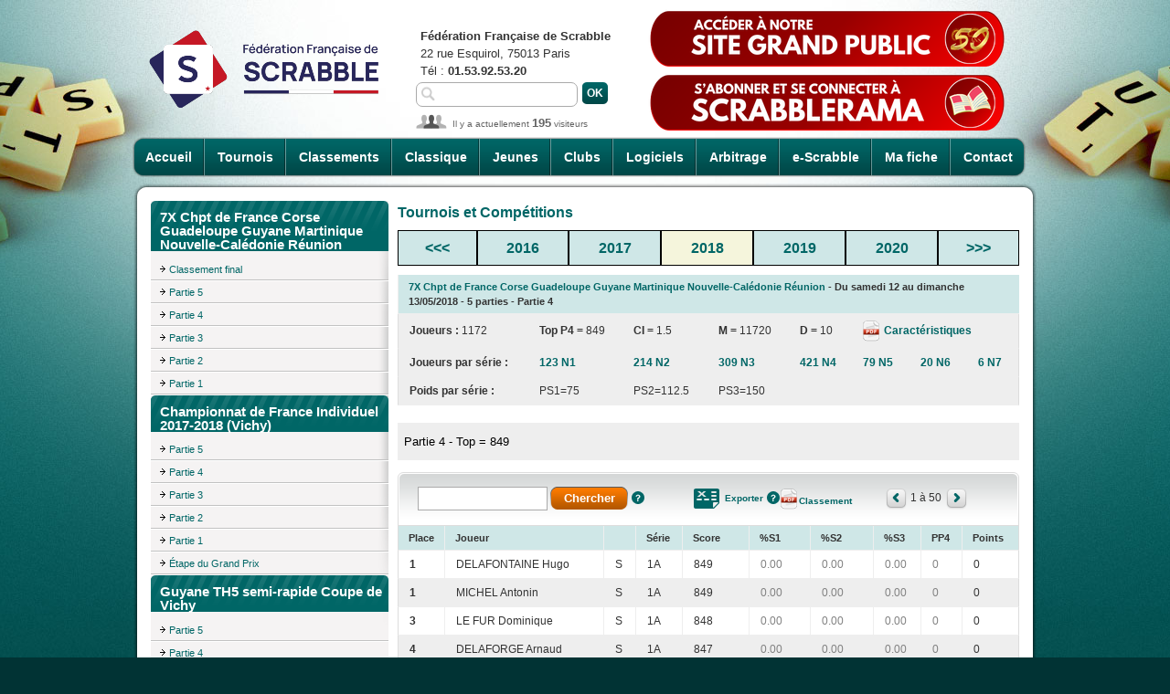

--- FILE ---
content_type: text/html; charset=UTF-8
request_url: https://www.ffsc.fr/tournois.php?id=16966&classement=P04
body_size: 32673
content:
<!DOCTYPE html>
<html>
<head>
<title>FFSc - Tournois - 7X Chpt de France Corse Guadeloupe Guyane Martinique Nouvelle-Calédonie Réunion</title>
<meta http-equiv="content-type" content="text/html; charset=utf-8">
<meta name="keywords" content="Tournoi de Scrabble, Compétition de Scrabble, Scrabble duplicate, Scrabble classique">
<meta name="description" content="Compétitions officielles de la FFSc">
<link type="image/x-icon" rel="shortcut icon" href="favicon.ico">
<link type="text/css" rel="stylesheet" media="screen" href="css/styles.body.css">
<link type="text/css" rel="stylesheet" media="screen" href="css/styles.2025091701.css">
<link type="text/css" rel="stylesheet" media="screen" href="js/external/jquery-ui/css/ui-lightness/jquery-ui-latest.custom.css">
<link type="text/css" rel="stylesheet" media="print" href="css/print.css">
<link type='text/css' rel='stylesheet' media='screen' href='css/tournois.css'><script type="text/javascript" src="js/external/jquery-latest.min.js"></script>
<script type="text/javascript" src="js/external/jquery-ui/jquery-ui-latest.custom.min.js"></script>
<script type="text/javascript" src="js/jquery.js"></script>
<script type="text/javascript" src="js/users.js"></script>
<script src='js/tournois.js'></script><script type="text/javascript">//<![CDATA[
$(document).ready( function ()
{
    // cache les sous-menus : 
    $(".accordeon ul.subMenu").hide(); 

    // remplace l'élément span par un lien : 
    $(".accordeon li.toggleSubMenu span").each( function ()
    { 
        // stocke le contenu du span : 
        var TexteSpan = $(this).text(); 
        $(this).replaceWith('<a href="" title="Afficher le sous-menu">' + TexteSpan + '<\/a>') ; 
    } ) ; 

    // modifie l'évènement "click" sur les liens "toggleSubMenu" : 
    $(".accordeon li.toggleSubMenu > a").click( function ()
    {
        // sous-menu ouvert, on le referme : 
        if ($(this).next("ul.subMenu:visible").length != 0)
        {
            $(this).next("ul.subMenu").slideUp("normal"); 
        } 
        // sous-menu caché, ferme les autres et on l'affiche : 
        else
        {
            $(".accordeon ul.subMenu").slideUp("normal"); 
            $(this).next("ul.subMenu").slideDown("normal"); 
        } 
        // On empêche le navigateur de suivre le lien : 
        return false; 
    }); 
} ) ; 
//]]></script>
</head>
<body>
<script>
  (function(i,s,o,g,r,a,m){i['GoogleAnalyticsObject']=r;i[r]=i[r]||function(){
  (i[r].q=i[r].q||[]).push(arguments)},i[r].l=1*new Date();a=s.createElement(o),
  m=s.getElementsByTagName(o)[0];a.async=1;a.src=g;m.parentNode.insertBefore(a,m)
  })(window,document,'script','//www.google-analytics.com/analytics.js','ga');

  ga('create', 'UA-60386062-1', 'auto');
  ga('send', 'pageview');
</script>
<script async src="https://www.googletagmanager.com/gtag/js?id=G-JXR29X024Z"></script>
<script>
  window.dataLayer = window.dataLayer || [];
  function gtag(){dataLayer.push(arguments);}
  gtag('js', new Date());
  gtag('config', 'G-JXR29X024Z');
</script>
<div id="container">
<div id="header">
    <h1 class="noprint"><a href="index.php"><img src="images/ffsc.logo.290x122.png" alt="FFSc - Fédération française de Scrabble" title="FFSc - Fédération française de Scrabble" style="margin-top: 10px; width: 290px; height: 122px"></a></h1>
    <ul id="nav">
        <li class="first"><a href="index.php?accueil">Accueil</a></li>
        <li><a href="tournois.php">Tournois</a></li>
        <li><a href="classements.php">Classements</a></li>
        <li><a href="classique.php">Classique</a></li>
        <li><a href="jeunes.php">Jeunes</a></li>
        <li><a href="clubs.php">Clubs</a></li>
        <li><a href="logiciels.php">Logiciels</a></li>
        <li><a href="arbitrage.php">Arbitrage</a></li>
        <li><a href="e-scrabble.php">e-Scrabble</a></li>
        <li><a href="mafiche.php?intro=O">Ma fiche</a></li>
        <li class="last"><a href="contact.php">Contact</a></li>
    </ul>

<p id="contact_header">
    <b>Fédération Française de Scrabble</b><br>
    22 rue Esquirol, 75013 Paris<br>
    Tél : <b> 01.53.92.53.20</b></p>
<form action="recherche.php" id="search" method="get">
    <p><input type="text" class="saisie" name="motscles" value=""></p>
    <p><input type="submit" class="bt_vert" value="Ok"></p>
</form>
<div id="connected_users">Il y a actuellement <strong>195</strong> visiteurs</div>    
<a href="https://www.ffscrabble.fr" id="site_grand_public"><img src="images/bouton_site_grand_public.png" alt="Accéder à notre nouveau site grand public" title="Découvrez le site grand public de la FFSc"></a>
<a href="https://scrabblerama.ffscrabble.fr" id="scrabblerama"><img src="images/bouton_abonnement_scrabblerama.png" alt="S'abonner et se connecter à Scrabblerama" title="Abonnez-vous à la revue Scrabblerama"></a>
</div>
<div class="content">
    <div class="secondary">
<h2 class="top_260_vert">7X Chpt de France Corse Guadeloupe Guyane Martinique Nouvelle-Calédonie Réunion</h2>
        <ul class="menu_secondary">
        <li><ul><li><a href='tournois.php?id=16966&amp;classement=FIN'>Classement final</a></li>
<li><a href='tournois.php?id=16966&amp;classement=P05'>Partie 5</a></li>
<li><a href='tournois.php?id=16966&amp;classement=P04'>Partie 4</a></li>
<li><a href='tournois.php?id=16966&amp;classement=P03'>Partie 3</a></li>
<li><a href='tournois.php?id=16966&amp;classement=P02'>Partie 2</a></li>
<li><a href='tournois.php?id=16966&amp;classement=P01'>Partie 1</a></li>
</ul>
</li>
</ul><h2 class="top_260_vert">Championnat de France Individuel 2017-2018 (Vichy)</h2>
                <ul class="menu_secondary"><li><ul><li><a href='tournois.php?id=15343&amp;classement=P05'>Partie 5</a></li>
<li><a href='tournois.php?id=15343&amp;classement=P04'>Partie 4</a></li>
<li><a href='tournois.php?id=15343&amp;classement=P03'>Partie 3</a></li>
<li><a href='tournois.php?id=15343&amp;classement=P02'>Partie 2</a></li>
<li><a href='tournois.php?id=15343&amp;classement=P01'>Partie 1</a></li>
<li><a href='tournois.php?id=15343&amp;classement=EGP'>Étape du Grand Prix</a></li>
</ul>
</li>
</ul><h2 class="top_260_vert">Guyane TH5 semi-rapide Coupe de Vichy</h2>
                <ul class="menu_secondary"><li><ul><li><a href='tournois.php?id=16965&amp;classement=P05'>Partie 5</a></li>
<li><a href='tournois.php?id=16965&amp;classement=P04'>Partie 4</a></li>
<li><a href='tournois.php?id=16965&amp;classement=P03'>Partie 3</a></li>
<li><a href='tournois.php?id=16965&amp;classement=P02'>Partie 2</a></li>
<li><a href='tournois.php?id=16965&amp;classement=P01'>Partie 1</a></li>
</ul>
</li>
</ul><h2 class="top_260_vert">Corse TH5 semi-rapide Coupe de Vichy</h2>
                <ul class="menu_secondary"><li><ul><li><a href='tournois.php?id=16967&amp;classement=P05'>Partie 5</a></li>
<li><a href='tournois.php?id=16967&amp;classement=P04'>Partie 4</a></li>
<li><a href='tournois.php?id=16967&amp;classement=P03'>Partie 3</a></li>
<li><a href='tournois.php?id=16967&amp;classement=P02'>Partie 2</a></li>
<li><a href='tournois.php?id=16967&amp;classement=P01'>Partie 1</a></li>
</ul>
</li>
</ul><h2 class="top_260_vert">Guadeloupe TH5 semi-rapide Coupe de Vichy</h2>
                <ul class="menu_secondary"><li><ul><li><a href='tournois.php?id=16968&amp;classement=P05'>Partie 5</a></li>
<li><a href='tournois.php?id=16968&amp;classement=P04'>Partie 4</a></li>
<li><a href='tournois.php?id=16968&amp;classement=P03'>Partie 3</a></li>
<li><a href='tournois.php?id=16968&amp;classement=P02'>Partie 2</a></li>
<li><a href='tournois.php?id=16968&amp;classement=P01'>Partie 1</a></li>
</ul>
</li>
</ul><h2 class="top_260_vert">Martinique TH5 semi-rapide Coupe de Vichy</h2>
                <ul class="menu_secondary"><li><ul><li><a href='tournois.php?id=16969&amp;classement=P05'>Partie 5</a></li>
<li><a href='tournois.php?id=16969&amp;classement=P04'>Partie 4</a></li>
<li><a href='tournois.php?id=16969&amp;classement=P03'>Partie 3</a></li>
<li><a href='tournois.php?id=16969&amp;classement=P02'>Partie 2</a></li>
<li><a href='tournois.php?id=16969&amp;classement=P01'>Partie 1</a></li>
</ul>
</li>
</ul><h2 class="top_260_vert">Nouméa TH5 semi-rapide Coupe de Vichy</h2>
                <ul class="menu_secondary"><li><ul><li><a href='tournois.php?id=16970&amp;classement=P05'>Partie 5</a></li>
<li><a href='tournois.php?id=16970&amp;classement=P04'>Partie 4</a></li>
<li><a href='tournois.php?id=16970&amp;classement=P03'>Partie 3</a></li>
<li><a href='tournois.php?id=16970&amp;classement=P02'>Partie 2</a></li>
<li><a href='tournois.php?id=16970&amp;classement=P01'>Partie 1</a></li>
</ul>
</li>
</ul><h2 class="top_260_vert">Réunion TH5 semi-rapide Coupe de Vichy</h2>
                <ul class="menu_secondary"><li><ul><li><a href='tournois.php?id=16972&amp;classement=P05'>Partie 5</a></li>
<li><a href='tournois.php?id=16972&amp;classement=P04'>Partie 4</a></li>
<li><a href='tournois.php?id=16972&amp;classement=P03'>Partie 3</a></li>
<li><a href='tournois.php?id=16972&amp;classement=P02'>Partie 2</a></li>
<li><a href='tournois.php?id=16972&amp;classement=P01'>Partie 1</a></li>
</ul>
</li>
</ul><h2 class="top_260_vert">Tournois et Compétitions</h2>
<ul class="menu_secondary">
    <li><a href="tournois.php">Accueil</a></li>
    <li><a href="tournois.php?page=recherche.calendrier">Recherche dans le Calendrier</a></li>
    <li><a href="tournois.php?page=recherche.resultats">Recherche dans les Résultats</a></li>
    <li><a href="tournois.sdc.php">Simultanés Permanents et Fédéraux</a></li>
</ul>
<h2 class="top_260_vert">Derniers résultats</h2>
<ul class="menu_secondary"><li><a href='tournois.php?id=26187'>Ch.Dép. Seine-Saint-Denis open TH2 (Les Pavillons-sous-Bois)</a></li>
<li><a href='tournois.php?id=26003'>Ch.Dép. Essonne TH2 (Saint-Michel-sur-Orge)</a></li>
<li><a href='tournois.php?id=25948'>Ch.Dép. Dordogne TH2 (Gardonne)</a></li>
<li><a href='tournois.php?id=25719'>Ch.Dép. Vosges TH2 (Mattaincourt)</a></li>
<li><a href='tournois.php?id=25559'>Ch.Dép. Yvelines TH2 (Noisy-le-Roi)</a></li>
<li><a href='tournois.php?id=26271'>2X Fort-de-France Baie-Mahault</a></li>
<li><a href='tournois.php?id=25775'>Jour de l'An (Dijon) TH2</a></li>
<li><a href='tournois.php?id=25951'>SP du 01/09/2025 au 31/12/2025</a></li>
<li><a href='tournois.php?id=25779'>Réveillon Originales (Dijon) TH3 joker</a></li>
<li><a href='tournois.php?id=25778'>Ducs de Bourgogne (Dijon) TH5</a></li>
</ul>
<h2 class="top_260_vert">Résultats en attente</h2>
<ul class="menu_secondary"><li><a href='tournois.php?id=26214'>Chamalières TH2 paires semi-normal au profit du scolaire</a></li>
<li><a href='tournois.php?id=26226'>Le Mesnil-sur-Oger TH2 catégoriel</a></li>
<li><a href='tournois.php?id=26000'>Trémentines TH2</a></li>
<li><a href='tournois.php?id=26325'>6X Le Perreux Besançon Laxou Montpellier Tournefeuille Seyssins</a></li>
<li><a href='tournois.php?id=26066'>Montpellier (Salle Fernand Pelloutier) TH2</a></li>
<li><a href='tournois.php?id=26324'>2X Laxou Coupe de Tournefeuille</a></li>
<li><a href='tournois.php?id=26089'>Coupe Chichi Pompon (Tournefeuille) TH3 paires originales semi-rapide</a></li>
<li><a href='tournois.php?id=24790'>Simultané Mondial</a></li>
</ul>
</div>
    <div class="main">    <h3><strong>Tournois et Compétitions</strong></h3>
    <table class="selection_annee_tournois">
        <tr class="sub_head">
            <td class="first" style="text-align: center"><a href="tournois.php?annee=2013">&lt;&lt;&lt;</a></td>
            <td><a href='tournois.php?annee=2016'>2016</a></td><td><a href='tournois.php?annee=2017'>2017</a></td><td class='annee_selectionnee'><a href='tournois.php?annee=2018'>2018</a></td><td><a href='tournois.php?annee=2019'>2019</a></td><td><a href='tournois.php?annee=2020'>2020</a></td>            <td class="last" style="text-align: center"><a href="tournois.php?annee=2023">&gt;&gt;&gt;</a></td>
        </tr>
    </table>
        <table cellpadding="0" cellspacing="0">
    <tr class="sub_head first last"><td colspan="8"><strong><a href='tournois.php?id=16966&amp;page=fiche_tournoi'>7X Chpt de France Corse Guadeloupe Guyane Martinique Nouvelle-Calédonie Réunion</a> - Du samedi 12 au dimanche 13/05/2018 - 5 parties - Partie 4</strong></td></tr>
    <tr class="gris">
    <td class="first"><strong>Joueurs : </strong>1172</td>
    <td><strong>Top P4 = </strong>849</td>
<td><strong><span title='Coefficient international'>CI</span> = </strong>1.5</td>
        <td><strong>M = </strong>11720</td>
        <td><strong>D = </strong>10</td>
        <td colspan="3" class="last"> <a href='#' class='bt_pdf_small'></a><a href='tournois.exporter.caracteristiques.pdf.php?id_tournoi=16966'> Caractéristiques</a></td>    </tr>
        <tr class="gris">
    <td class="first"><strong>Joueurs par série :</strong></td>
    <td><a href='tournois.php?id=16966&amp;motscles=N1'>123 N1</a></td>
    <td><a href='tournois.php?id=16966&amp;motscles=N2'>214 N2</a></td>
    <td><a href='tournois.php?id=16966&amp;motscles=N3'>309 N3</a></td>
    <td><a href='tournois.php?id=16966&amp;motscles=N4'>421 N4</a></td>
    <td><a href='tournois.php?id=16966&amp;motscles=N5'>79 N5</a></td>
    <td><a href='tournois.php?id=16966&amp;motscles=N6'>20 N6</a></td>
    <td class="last"><a href='tournois.php?id=16966&amp;motscles=N7'>6 N7</a></td>
    </tr>
    <tr class='gris'>    <td class="first"><strong>Poids par série :</strong></td>
    <td>PS1=75</td>
    <td>PS2=112.5</td>
    <td>PS3=150</td>
        <td colspan="7" class="last">&nbsp;</td>
    </tr></table><p class='edito'>Partie 4 - Top = 849</p>
        <table cellpadding="0" cellspacing="0" width="680">
            <thead class="top_680_gris noprint">
                <tr>
                    <th colspan="4" class="first">
                        <form action="https://www.ffsc.fr/tournois.php" method="get">
                                                        <input type="hidden" name="id" value="16966">
                            <input type="hidden" name="classement" value="P04">
                            <input type="text" name="motscles" class="saisie" value="">
                            <input type="submit" class="bt_orange_court_small" value="Chercher">
                            <a href="#" onclick="javascript:window.open('https://www.ffsc.fr/tournois.aide.recherche.html','Aide','scrollbars=yes,menubar=no,toolbar=no,resizable=yes,width=800,height=450')" class="bt_aide">Aide</a>                        </form>
                    </th>
                    <th colspan="3">
                        <a href="https://www.ffsc.fr/tournois.exporter.php?id=16966&id=16966&classement=P04" class="bt_csv">Exporter</a>
                        <a href="#" onclick="javascript:window.open('https://www.ffsc.fr/aide.exporter.csv.html','Aide','scrollbars=yes,menubar=no,toolbar=no,resizable=yes,width=800,height=500')" class="bt_aide">Aide</a><a href='https://www.ffsc.fr/tournois.exporter.classement.pdf.php?id_tournoi=16966&classement=P04' class='bt_pdf_small'>Classement</a></th>
                    <th colspan="3" class="last">
                        <a href="#" class="arrow_left"></a>                        <span>1 à 50</span>
                        <a href="https://www.ffsc.fr/tournois.php?id=16966&amp;classement=P04&amp;debut=51" class="arrow_right"></a>                    </th>
                </tr>
            </thead>
            <tbody>
                <tr class="sub_head"><td class='first' style='width: 20px;'>Place</td><td>Joueur</td><td>&nbsp;</td><td>Série</td><td>Score</td><td>%S1</td><td>%S2</td><td>%S3</td><td>PP4</td><td class='last'>Points</td></tr>
                <tr><td class='first'><b>1</b></td><td>DELAFONTAINE Hugo</td><td>S</td><td>1A</td><td>849</td><td><span style='color: grey'>0.00</span></td>
<td><span style='color: grey'>0.00</span></td>
<td><span style='color: grey'>0.00</span></td>
<td><span style='color: grey'>0</span></td>
<td class='last'>0</td>
</tr><tr class='gris'><td class='first'><b>1</b></td><td>MICHEL Antonin</td><td>S</td><td>1A</td><td>849</td><td><span style='color: grey'>0.00</span></td>
<td><span style='color: grey'>0.00</span></td>
<td><span style='color: grey'>0.00</span></td>
<td><span style='color: grey'>0</span></td>
<td class='last'>0</td>
</tr><tr><td class='first'><b>3</b></td><td>LE FUR Dominique</td><td>S</td><td>1A</td><td>848</td><td><span style='color: grey'>0.00</span></td>
<td><span style='color: grey'>0.00</span></td>
<td><span style='color: grey'>0.00</span></td>
<td><span style='color: grey'>0</span></td>
<td class='last'>0</td>
</tr><tr class='gris'><td class='first'><b>4</b></td><td>DELAFORGE Arnaud</td><td>S</td><td>1A</td><td>847</td><td><span style='color: grey'>0.00</span></td>
<td><span style='color: grey'>0.00</span></td>
<td><span style='color: grey'>0.00</span></td>
<td><span style='color: grey'>0</span></td>
<td class='last'>0</td>
</tr><tr><td class='first'><b>4</b></td><td>DELARUELLE Aurélien</td><td>S</td><td>1A</td><td>847</td><td><span style='color: grey'>0.00</span></td>
<td><span style='color: grey'>0.00</span></td>
<td><span style='color: grey'>0.00</span></td>
<td><span style='color: grey'>0</span></td>
<td class='last'>0</td>
</tr><tr class='gris'><td class='first'><b>4</b></td><td>MANIQUANT Franck</td><td>S</td><td>1A</td><td>847</td><td><span style='color: grey'>0.00</span></td>
<td><span style='color: grey'>0.00</span></td>
<td><span style='color: grey'>0.00</span></td>
<td><span style='color: grey'>0</span></td>
<td class='last'>0</td>
</tr><tr><td class='first'><b>4</b></td><td>RIVALAN Emmanuel</td><td>S</td><td>1A</td><td>847</td><td><span style='color: grey'>0.00</span></td>
<td><span style='color: grey'>0.00</span></td>
<td><span style='color: grey'>0.00</span></td>
<td><span style='color: grey'>0</span></td>
<td class='last'>0</td>
</tr><tr class='gris'><td class='first'><b>4</b></td><td>VALENTIN Simon</td><td>E</td><td>1A</td><td>847</td><td><span style='color: grey'>0.00</span></td>
<td><span style='color: grey'>0.00</span></td>
<td><span style='color: grey'>0.00</span></td>
<td><span style='color: grey'>0</span></td>
<td class='last'>0</td>
</tr><tr><td class='first'><b>4</b></td><td>VIGROUX Patrick</td><td>S</td><td>1A</td><td>847</td><td><span style='color: grey'>0.00</span></td>
<td><span style='color: grey'>0.00</span></td>
<td><span style='color: grey'>0.00</span></td>
<td><span style='color: grey'>0</span></td>
<td class='last'>0</td>
</tr><tr class='gris'><td class='first'><b>10</b></td><td>IMBERT Eric</td><td>S</td><td>1A</td><td>846</td><td><span style='color: grey'>0.00</span></td>
<td><span style='color: grey'>0.00</span></td>
<td><span style='color: grey'>0.00</span></td>
<td><span style='color: grey'>0</span></td>
<td class='last'>0</td>
</tr><tr><td class='first'><b>10</b></td><td>LACHAUD Jean-François</td><td>S</td><td>1A</td><td>846</td><td><span style='color: grey'>0.00</span></td>
<td><span style='color: grey'>0.00</span></td>
<td><span style='color: grey'>0.00</span></td>
<td><span style='color: grey'>0</span></td>
<td class='last'>0</td>
</tr><tr class='gris'><td class='first'><b>12</b></td><td>MAURIN Luc</td><td>S</td><td>1A</td><td>845</td><td><span style='color: grey'>0.00</span></td>
<td><span style='color: grey'>0.00</span></td>
<td><span style='color: grey'>0.00</span></td>
<td><span style='color: grey'>0</span></td>
<td class='last'>0</td>
</tr><tr><td class='first'><b>13</b></td><td>CHANSON Nicolas</td><td>S</td><td>1A</td><td>844</td><td><span style='color: grey'>0.00</span></td>
<td><span style='color: grey'>0.00</span></td>
<td><span style='color: grey'>0.00</span></td>
<td><span style='color: grey'>0</span></td>
<td class='last'>0</td>
</tr><tr class='gris'><td class='first'><b>13</b></td><td>LEVY Florian</td><td>S</td><td>1A</td><td>844</td><td><span style='color: grey'>0.00</span></td>
<td><span style='color: grey'>0.00</span></td>
<td><span style='color: grey'>0.00</span></td>
<td><span style='color: grey'>0</span></td>
<td class='last'>0</td>
</tr><tr><td class='first'><b>15</b></td><td>SYLLA Mactar</td><td>S</td><td>1A</td><td>843</td><td><span style='color: grey'>0.00</span></td>
<td><span style='color: grey'>0.00</span></td>
<td><span style='color: grey'>0.00</span></td>
<td><span style='color: grey'>0</span></td>
<td class='last'>0</td>
</tr><tr class='gris'><td class='first'><b>16</b></td><td>BAUER Hugo</td><td>S</td><td>1B</td><td>842</td><td><span style='color: grey'>0.00</span></td>
<td><span style='color: grey'>0.00</span></td>
<td><span style='color: grey'>0.00</span></td>
<td><span style='color: grey'>0</span></td>
<td class='last'>0</td>
</tr><tr><td class='first'><b>16</b></td><td>SINGER Pierre-Claude</td><td>S</td><td>1A</td><td>842</td><td><span style='color: grey'>0.00</span></td>
<td><span style='color: grey'>0.00</span></td>
<td><span style='color: grey'>0.00</span></td>
<td><span style='color: grey'>0</span></td>
<td class='last'>0</td>
</tr><tr class='gris'><td class='first'><b>18</b></td><td>GRAFFION Pascal</td><td>S</td><td>1B</td><td>841</td><td><span style='color: grey'>0.00</span></td>
<td><span style='color: grey'>0.00</span></td>
<td><span style='color: grey'>0.00</span></td>
<td><span style='color: grey'>0</span></td>
<td class='last'>0</td>
</tr><tr><td class='first'><b>19</b></td><td>AMET Christian</td><td>V</td><td>1A</td><td>840</td><td><span style='color: grey'>0.00</span></td>
<td><span style='color: grey'>0.00</span></td>
<td><span style='color: grey'>0.00</span></td>
<td><span style='color: grey'>0</span></td>
<td class='last'>0</td>
</tr><tr class='gris'><td class='first'><b>19</b></td><td>BERNARD Erwan</td><td>E</td><td>1B</td><td>840</td><td><span style='color: grey'>0.00</span></td>
<td><span style='color: grey'>0.00</span></td>
<td><span style='color: grey'>0.00</span></td>
<td><span style='color: grey'>0</span></td>
<td class='last'>0</td>
</tr><tr><td class='first'><b>19</b></td><td>LEROY Francis</td><td>S</td><td>1A</td><td>840</td><td><span style='color: grey'>0.00</span></td>
<td><span style='color: grey'>0.00</span></td>
<td><span style='color: grey'>0.00</span></td>
<td><span style='color: grey'>0</span></td>
<td class='last'>0</td>
</tr><tr class='gris'><td class='first'><b>19</b></td><td>LORENZO Philippe</td><td>S</td><td>1A</td><td>840</td><td><span style='color: grey'>0.00</span></td>
<td><span style='color: grey'>0.00</span></td>
<td><span style='color: grey'>0.00</span></td>
<td><span style='color: grey'>0</span></td>
<td class='last'>0</td>
</tr><tr><td class='first'><b>19</b></td><td>MILLON Gabriel</td><td>V</td><td>1A</td><td>840</td><td><span style='color: grey'>0.00</span></td>
<td><span style='color: grey'>0.00</span></td>
<td><span style='color: grey'>0.00</span></td>
<td><span style='color: grey'>0</span></td>
<td class='last'>0</td>
</tr><tr class='gris'><td class='first'><b>24</b></td><td>CHINCHOLLE Thierry</td><td>S</td><td>1A</td><td>839</td><td><span style='color: grey'>0.00</span></td>
<td><span style='color: grey'>0.00</span></td>
<td><span style='color: grey'>0.00</span></td>
<td><span style='color: grey'>0</span></td>
<td class='last'>0</td>
</tr><tr><td class='first'><b>24</b></td><td>FRANCART Olivier</td><td>S</td><td>1B</td><td>839</td><td><span style='color: grey'>0.00</span></td>
<td><span style='color: grey'>0.00</span></td>
<td><span style='color: grey'>0.00</span></td>
<td><span style='color: grey'>0</span></td>
<td class='last'>0</td>
</tr><tr class='gris'><td class='first'><b>24</b></td><td>SANTI Romain</td><td>S</td><td>1A</td><td>839</td><td><span style='color: grey'>0.00</span></td>
<td><span style='color: grey'>0.00</span></td>
<td><span style='color: grey'>0.00</span></td>
<td><span style='color: grey'>0</span></td>
<td class='last'>0</td>
</tr><tr><td class='first'><b>27</b></td><td>LOUBIERE Laurent</td><td>S</td><td>1A</td><td>838</td><td><span style='color: grey'>0.00</span></td>
<td><span style='color: grey'>0.00</span></td>
<td><span style='color: grey'>0.00</span></td>
<td><span style='color: grey'>0</span></td>
<td class='last'>0</td>
</tr><tr class='gris'><td class='first'><b>28</b></td><td>DOUTE Fabien</td><td>S</td><td>1A</td><td>836</td><td><span style='color: grey'>0.00</span></td>
<td><span style='color: grey'>0.00</span></td>
<td><span style='color: grey'>0.00</span></td>
<td><span style='color: grey'>0</span></td>
<td class='last'>0</td>
</tr><tr><td class='first'><b>28</b></td><td>SEIXAS Roberto</td><td>E</td><td>2A</td><td>836</td><td><span style='color: grey'>0.00</span></td>
<td><span style='color: grey'>0.00</span></td>
<td><span style='color: grey'>0.00</span></td>
<td><span style='color: grey'>0</span></td>
<td class='last'>0</td>
</tr><tr class='gris'><td class='first'><b>30</b></td><td>BAUMANN Alain</td><td>D</td><td>2A</td><td>835</td><td><span style='color: grey'>0.00</span></td>
<td><span style='color: grey'>0.00</span></td>
<td><span style='color: grey'>0.00</span></td>
<td><span style='color: grey'>0</span></td>
<td class='last'>0</td>
</tr><tr><td class='first'><b>31</b></td><td>BERNIER Pascal</td><td>S</td><td>1A</td><td>833</td><td><span style='color: grey'>0.00</span></td>
<td><span style='color: grey'>0.00</span></td>
<td><span style='color: grey'>0.00</span></td>
<td><span style='color: grey'>0</span></td>
<td class='last'>0</td>
</tr><tr class='gris'><td class='first'><b>32</b></td><td>JEAN-FRANCOIS Gaëtan</td><td>S</td><td>1A</td><td>832</td><td><span style='color: grey'>0.00</span></td>
<td><span style='color: grey'>0.00</span></td>
<td><span style='color: grey'>0.00</span></td>
<td><span style='color: grey'>0</span></td>
<td class='last'>0</td>
</tr><tr><td class='first'><b>32</b></td><td>PREVOT Laurent</td><td>S</td><td>2B</td><td>832</td><td><span style='color: grey'>0.00</span></td>
<td><span style='color: grey'>0.00</span></td>
<td><span style='color: grey'>0.00</span></td>
<td><span style='color: grey'>0</span></td>
<td class='last'>0</td>
</tr><tr class='gris'><td class='first'><b>34</b></td><td>BATTEFORT Maxime</td><td>S</td><td>1A</td><td>831</td><td><span style='color: grey'>0.00</span></td>
<td><span style='color: grey'>0.00</span></td>
<td><span style='color: grey'>0.00</span></td>
<td><span style='color: grey'>0</span></td>
<td class='last'>0</td>
</tr><tr><td class='first'><b>35</b></td><td>BOIRON Gilles</td><td>S</td><td>1B</td><td>830</td><td><span style='color: grey'>0.00</span></td>
<td><span style='color: grey'>0.00</span></td>
<td><span style='color: grey'>0.00</span></td>
<td><span style='color: grey'>0</span></td>
<td class='last'>0</td>
</tr><tr class='gris'><td class='first'><b>36</b></td><td>GELINEAU Sylvie</td><td>S</td><td>2A</td><td>829</td><td><span style='color: grey'>0.00</span></td>
<td><span style='color: grey'>0.00</span></td>
<td><span style='color: grey'>0.00</span></td>
<td><span style='color: grey'>0</span></td>
<td class='last'>0</td>
</tr><tr><td class='first'><b>36</b></td><td>MARTIN-COCHER Pierre</td><td>S</td><td>2A</td><td>829</td><td><span style='color: grey'>0.00</span></td>
<td><span style='color: grey'>0.00</span></td>
<td><span style='color: grey'>0.00</span></td>
<td><span style='color: grey'>0</span></td>
<td class='last'>0</td>
</tr><tr class='gris'><td class='first'><b>36</b></td><td>POULAT Rémy</td><td>S</td><td>1A</td><td>829</td><td><span style='color: grey'>0.00</span></td>
<td><span style='color: grey'>0.00</span></td>
<td><span style='color: grey'>0.00</span></td>
<td><span style='color: grey'>0</span></td>
<td class='last'>0</td>
</tr><tr><td class='first'><b>39</b></td><td>CERF Sophie</td><td>S</td><td>2B</td><td>828</td><td><span style='color: grey'>0.00</span></td>
<td><span style='color: grey'>0.00</span></td>
<td><span style='color: grey'>0.00</span></td>
<td><span style='color: grey'>0</span></td>
<td class='last'>0</td>
</tr><tr class='gris'><td class='first'><b>39</b></td><td>FAUCHER Stéphane</td><td>S</td><td>2A</td><td>828</td><td><span style='color: grey'>0.00</span></td>
<td><span style='color: grey'>0.00</span></td>
<td><span style='color: grey'>0.00</span></td>
<td><span style='color: grey'>0</span></td>
<td class='last'>0</td>
</tr><tr><td class='first'><b>39</b></td><td>VISEUX Jean-Philippe</td><td>S</td><td>1A</td><td>828</td><td><span style='color: grey'>0.00</span></td>
<td><span style='color: grey'>0.00</span></td>
<td><span style='color: grey'>0.00</span></td>
<td><span style='color: grey'>0</span></td>
<td class='last'>0</td>
</tr><tr class='gris'><td class='first'><b>42</b></td><td>BIERMANN Patrice</td><td>S</td><td>3A</td><td>827</td><td><span style='color: grey'>0.00</span></td>
<td><span style='color: grey'>0.00</span></td>
<td><span style='color: grey'>0.00</span></td>
<td><span style='color: grey'>0</span></td>
<td class='last'>0</td>
</tr><tr><td class='first'><b>42</b></td><td>FARHI Emmanuel</td><td>S</td><td>2A</td><td>827</td><td><span style='color: grey'>0.00</span></td>
<td><span style='color: grey'>0.00</span></td>
<td><span style='color: grey'>0.00</span></td>
<td><span style='color: grey'>0</span></td>
<td class='last'>0</td>
</tr><tr class='gris'><td class='first'><b>42</b></td><td>JALBERT David</td><td>S</td><td>3A</td><td>827</td><td><span style='color: grey'>0.00</span></td>
<td><span style='color: grey'>0.00</span></td>
<td><span style='color: grey'>0.00</span></td>
<td><span style='color: grey'>0</span></td>
<td class='last'>0</td>
</tr><tr><td class='first'><b>45</b></td><td>TESSIER Valérie</td><td>S</td><td>3A</td><td>826</td><td><span style='color: grey'>0.00</span></td>
<td><span style='color: grey'>0.00</span></td>
<td><span style='color: grey'>0.00</span></td>
<td><span style='color: grey'>0</span></td>
<td class='last'>0</td>
</tr><tr class='gris'><td class='first'><b>46</b></td><td>SUISSA Marie-Claire</td><td>S</td><td>2B</td><td>825</td><td><span style='color: grey'>0.00</span></td>
<td><span style='color: grey'>0.00</span></td>
<td><span style='color: grey'>0.00</span></td>
<td><span style='color: grey'>0</span></td>
<td class='last'>0</td>
</tr><tr><td class='first'><b>46</b></td><td>TROYARD Yves</td><td>V</td><td>2A</td><td>825</td><td><span style='color: grey'>0.00</span></td>
<td><span style='color: grey'>0.00</span></td>
<td><span style='color: grey'>0.00</span></td>
<td><span style='color: grey'>0</span></td>
<td class='last'>0</td>
</tr><tr class='gris'><td class='first'><b>48</b></td><td>BURY Françoise</td><td>V</td><td>1B</td><td>824</td><td><span style='color: grey'>0.00</span></td>
<td><span style='color: grey'>0.00</span></td>
<td><span style='color: grey'>0.00</span></td>
<td><span style='color: grey'>0</span></td>
<td class='last'>0</td>
</tr><tr><td class='first'><b>48</b></td><td>DESSOLIER Arnaud</td><td>S</td><td>1B</td><td>824</td><td><span style='color: grey'>0.00</span></td>
<td><span style='color: grey'>0.00</span></td>
<td><span style='color: grey'>0.00</span></td>
<td><span style='color: grey'>0</span></td>
<td class='last'>0</td>
</tr><tr class='gris'><td class='first'><b>48</b></td><td>LACHKAR Jacques</td><td>S</td><td>1B</td><td>824</td><td><span style='color: grey'>0.00</span></td>
<td><span style='color: grey'>0.00</span></td>
<td><span style='color: grey'>0.00</span></td>
<td><span style='color: grey'>0</span></td>
<td class='last'>0</td>
</tr>            </tbody>	
            <tfoot class="bottom_680_gris noprint">
                <tr>
                    <td colspan="7" class="first">&nbsp;</td>
                    <td colspan="3" class="last"><a href="#" class="arrow_left"></a>                        <span>1 à 50</span>
                        <a href="https://www.ffsc.fr/tournois.php?id=16966&amp;classement=P04&amp;debut=51" class="arrow_right"></a></td>
                </tr>
            </tfoot>
        </table></div>
</div>
<div id="footer">
<div id="footer_menu">
    <ul id="footer_menu1">
        <li><a href="index.php">Accueil</a> |</li>
        <li><a href="contact.php">Contact</a> |</li>
        <li><a href="plan.php">Plan du site</a> |</li>
        <li><a href="photos.php">Photos</a> |</li>
        <li><a href="liens.php">Liens</a> |</li>
        <li><a href="contact.php?page=mentions">Mentions légales</a> |</li>
        <li><a href="donnees.personnelles.php">Données personnelles</a> |</li>
        <li><a href="https://www.pimentrouge.fr">Crédits</a></li>
    </ul>
</div>
</div>
</div>
</body>
</html>


--- FILE ---
content_type: text/css
request_url: https://www.ffsc.fr/css/styles.2025091701.css
body_size: 46879
content:
@charset "UTF-8";

/* HTML elements  */		

	h1, h2, h3, h4, h5, h6{
		font-weight:normal;
		margin:0;
		line-height:1em;
		}	
	h1{font-size:2em;margin-bottom:.5em;}
	.aide h1, .fiche h1{color:#006666; font-size:15px; font-weight:bold;}
	h2{font-size:1.75em;margin-bottom:.5142em;padding-top:.2em;}
	h2{color:#006666;}	
	h3{font-size:1.5em;margin-bottom:.7em;padding-top:.3em; color:#006666; font-size:16px; font-weight:bold;}
	h4{font-size:1.25em;margin:1.6em 0 0.6em 0;}
	h5,h6{font-size:1.1em;margin-bottom:.5em;font-weight:bold;}
	
	p, blockquote, ul, ol, dl, form, table, pre{line-height:inherit;margin:0 0 1.5em 0;}
	ul, ol, dl{padding:0;}
	ul ul, ul ol, ol ol, ol ul, dd{margin:0;}
	li{margin:0 0 0 2em;padding:0;display:list-item;list-style-position:outside;outline: none;}	
	blockquote, dd{padding:0 0 0 2em;}
	pre, code, samp, kbd, var{font:100% mono-space,monospace;}
	pre{overflow:auto;}
	abbr, acronym{
		text-transform:uppercase;
		border-bottom:1px dotted #000;
		letter-spacing:1px;
		}
	abbr[title], acronym[title]{cursor:help;}
	small{font-size:.9em;}
	sup, sub{font-size:.8em;}
	em, cite, q{font-style:italic;}
	img{border:none;}
	img.alignee{vertical-align:middle; padding:0.3em 0;}			
	table{width:100%;}
	th,caption{text-align:left;}
	form div{margin:.5em 0;clear:both;}
	label{display:block;}
	fieldset
        {
            margin: 0;
            padding: 0;
            border: none
        }
        fieldset.une_ligne label /* Label + Input sur la même ligne */
        {
            float: left
        }
        fieldset.une_ligne + input,
        fieldset.une_ligne + select,
        fieldset.une_ligne + span,
        fieldset.une_ligne + textarea
        {
            clear: left
        }
	legend{font-weight:bold;}
	input[type="radio"],input[type="checkbox"], .radio, .checkbox{margin:0 .25em 0 0;}
	div, input{outline: none;}

/* //  HTML elements */	

/* commun */		
	
	.left{float:left;margin-right:1em;}
	.right{float:right;margin-left:1em;}
	.center{text-align:center;}
        .justify{text-align:justify;}
        .margedroite{margin-right:10px;}
	
	.clear{clear:both;}
	.first{margin-left:0 !important;}
	.last{margin-right:0 !important;}
	.top{margin-top:0 !important;}
	.bottom{margin-bottom:0 !important;}	
	.hidden, .print{display:none;}
	.graphic{
		margin:0;
		padding:0;
		display:block;
		overflow:hidden;
		text-indent:-8000px;
		}
		
	.autor{
		display:block;
		font-size:11px;
		font-weight:normal;
		color:#777;
		border-bottom:#ccc dotted 1px;
		}
	.invisible{
			display:none;
		}
	.red{
		color:red;
	}
	.vert{
		color:green;
	}

	.commentaire{
		font-size:11px;
		font-weight:normal;
		color:#777;
		font-style:italic;
		line-height:normal;
		}
        .nobr {white-space: nowrap}

/* // commun */			

/* base */
	
	body, table, input, textarea, select, li, button{
		font:1em Arial, Helvetica, Sans-Serif;
		line-height:1.5em;
		color:#333;
		}		
	body{
		font-size:13px;
		margin:0;
		padding:0;
		text-align:center;
		}	
		
	body.aide, body.fiche{
		padding:20px;
		text-align:left;
		}
		
	a, a:visited{
		text-decoration:none;
		color:#cc1144;
		outline: none;
		}
	a:hover{color:#999;}
	a.close{float:right; font-weight:bold;}
	ins{text-decoration:none;color:#900;font-style:italic;}
	code{color:#555;}
	pre{
		margin-left:2em;
		padding-left:2em;
		border-left:1px solid #ccc;
		}
	blockquote{
		margin-left:2em;
		border-left:1px solid #ccc;
		font-style:italic;
		}	
	dt{font-weight:bold;}
	
	/* Tables */
	table{
		border-spacing:0;
		border:0;
		}
		
	.main table a{
		color:#006666;
		font-weight:bold;
		}	
		
	.main table a:hover{
		text-decoration:underline;
		}
		
	th, td{padding:.5em 1em;line-height:1.5em; font-weight:normal; font-size:12px;}		
	th form{
		margin:0;
		padding:10px;
		}
	td{border:0; border-bottom:1px solid #eee; border-left:#eee 1px solid; background:#FFF; font-size:12px;}
	td.first{
		border-left-color:#DDD;
		}
		
	td.last{
		border-right:1px solid #DDD;
		}
		
	thead.top_680_gris th{
		background:#FFF url(../images/interface/top_bottom_680_gris.png) no-repeat center top;
		border:none;
		border-bottom:#ddd 1px solid;
		}
		
	thead.top_680_gris th.first{
		background-position:top left;
		}
		
	thead.top_680_gris th.last{
		background-position:top right;
		}
		
	tfoot.bottom_680_gris td{
		min-height:50px;
		background:url(../images/interface/top_bottom_680_gris.png) no-repeat center bottom;
		border:none;
		}
		
	tfoot.bottom_680_gris td.first{
		background:url(../images/interface/top_bottom_680_gris.png) no-repeat left bottom;
		}
		
	tfoot.bottom_680_gris td.last{
		background:url(../images/interface/top_bottom_680_gris.png) no-repeat right bottom;
		}
		
	tr.sub_head td{
		background:#cfe7e7;
		font-weight:bold;
		font-size:11px;
		}
		
	tr.gris td{
		background:#eeeeee;
		}
	tr.nom_head td{
		border-left:1px solid #DDD;
		border-right:1px solid #DDD;
		font-weight:bold;
		color:#de8325;
		font-size:1.2em;
		padding:2em 1em 0.5em 1em;
		}
	tr.nom_head_seul td{
		border:none;
		padding:0;
			}
	tr.nom_head td a, tr.nom_head_seul td a{
		color:#de8325;
		font-size:1.2em;
				}
	/* //Tables */
	
	caption{font-style:italic;color:#777;margin:.5em 0;}	
	fieldset{
		border:1px solid #ccc;
		padding:1em 2em;
		margin:0 0 1.5em 0;
		}
	legend{padding:2px 5px;}	
	form div.col{clear:none;}form div.first{clear:both;}
	form div{overflow:hidden;}
	
	input[type="text"], input[type="password"], input[type="email"], input[type="url"],
        select, textarea, .area, .field
        {
            border:1px solid #aaa;
            padding:5px;
            background:#fff;
            width:300px;
            line-height:1em;
            margin:0;
        }
	select{width:312px;}
	textarea, .area{overflow:auto; height:150px; width:400px;}
	input[type="text"]:focus, input[type="password"]:focus, input[type="email"]:focus, input[type="url"]:focus,
        textarea:focus, select:focus, .focus
        {
            background: #f5f5f5;
            outline: none;
        }
	.submit{}
	button{
		border:none;
		background:#555;
		color:#fff;
		padding:0 2.5em;
		height:2em;
		line-height:2em;
		cursor:pointer;
		}
		
	.note, .success, .error{display:block;}
	.error{color:#900;}
	p.error{
		background:#FFEEEE none repeat scroll 0 0;
		border:2px solid #884444;
                color: #FF0000;
		margin-bottom:1em;
		padding:10px;
		}
	.success{color:#060;}
	p.success{
		background:#EEFFEE none repeat scroll 0 0;
		border:2px solid #448844;
		color:#004400;
		margin-bottom:1em;
		padding:10px;
		}
	.note{font-weight:bold;}
	.notvalid{border:1px solid #900 !important;}
	.warning{
		display:block;
		background:#FFEEEE none repeat scroll 0 0;
		border:2px solid #884444;
		color:#440000;
		margin-bottom:1em;
		padding:10px;
		}
		
		/* LISTE*/
		
		.list_3col{
			-moz-column-count: 3;
			-moz-column-gap: 20px;
			-webkit-column-count: 3;
			-webkit-column-gap: 20px;
			column-count: 3;
			column-gap: 20px;
			list-style: none;
			}
		.list_2col{
			-moz-column-count: 2;
			-moz-column-gap: 5px;
			-webkit-column-count: 2;
			-webkit-column-gap: 5px;
			column-count: 2;
			column-gap: 5px;
			list-style: none;
			width:350px;
			/*float:left;*/
			}
		#col_2left{
			float:left;
			width:420px;
		}
		.col_right{
			border:1px solid #DDD;
			float:right;
			margin:0;
			padding:1em;
			width:220px;
			font-size:0.9em;
		}
		.col_right ul, .col_right ul li{
			 list-style:none;
			 margin:0;
			 padding:0.1em 0;
		 }
		 .sans_puce{
			 list-style:none;
		 }
		 
		 .excel, .powerpoint, .word, .retrait, .mode_cb, .mode_virement{
			  min-height:62px;
			  margin: 5px;
			  padding: 5px 5px 5px 59px!important;
			  float:left;
			  width:89%;
		  }
		.excel {background:url(../images/picto/picto_excel.png) 0 0 no-repeat;}
		.powerpoint{ background:url(../images/picto/picto_pwpt.png) 0 0 no-repeat;}
		.word{background:url(../images/picto/picto_word.png) 0 0 no-repeat;}
		

/* base */

/* layout */

	#container{	
		margin:0 auto;
		width:990px;
		text-align:left;
		position:relative;
		}
	.inner{
		position:relative;
		}
	#header{
		position:relative;
		background:url(../images/interface/header.png) no-repeat center bottom;
		height:220px;
		}
		
	#footer{
		position:relative;
		clear:both;
		background:url(../images/interface/footer.png) no-repeat center top;
		}	
		
	.content{
		clear:both;
		padding:20px;
		padding-top:0;
		padding-bottom:0;
		background:url(../images/interface/content.png) repeat-y top left;
		}
                
        .content .main940
        {
            background-color: white
        }
		
	div#home, div#large{
		background-position:top right;
		}
		
	body.aide div.content, body.fiche div.content{
		background:#FFF;
		padding:10px;
		border-radius:5px;
		-moz-border-radius:5px;
		-webkit-border-radius:5px;
		box-shadow:1px 1px 5px #555;
		-moz-box-shadow:1px 1px 5px #555;
		-webkit-box-shadow:1px 1px 5px #555;
		}
	body.fiche div.content{
		margin:48px 0 0 0;
		}
		
	.main, .secondary, .tertiary, .quaternary{
		float:left;
		display:inline;
		}
	.main{width:680px;margin-left:10px;}
	.main940 {width: 940px; margin-left: 10px;}
	.secondary{width:260px; background:url(../images/interface/secondary.png) no-repeat top right; min-height:546px;}
	
	/* HOME */
	
	#home .main {
		width:630px;
		margin:0;
		}
		
	#home .secondary{
		width:310px;
		background:none;
		margin-left:10px;
		}
		
	#home h5{
		font-weight:normal;
		font-size:11px;
		color:#AAA;
		}
		
	.top_630_vert{
		background:url(../images/interface/top_630_vert.png) no-repeat 0 0;
		color:#006666;
		font-size:20px;
		height:55px;
		line-height:55px;
		padding-left:15px;
		font-weight:bold;
		border-bottom:#DDD 1px solid;
		margin:0;
		width:615px;
		}
		
	ul.actus{
		list-style:none;
		padding:0;
		margin:0;
		margin-bottom:10px;
		width:630px;
		}
		
	ul.actus li{
		margin:0;
		padding:0;
		border:#DDD 1px solid;
		border-top:0;
		overflow:hidden;
		}
	ul.actus li ul{
		margin:5px 0 0 0;
		}
	ul.actus li ul li{
		margin:0;
		padding:0 0 0 12px;
		background:url(../images/interface/sous_menu.png) 0 5px no-repeat;
		border:none;
		border-top:0;
		overflow:hidden;
		}
		
	ul.actus li img{
		float:left;
		max-width:200px;
		margin-left:5px;
		margin-right:5px;
		margin-bottom:5px;
		}
		
	ul.actus li div{
		padding:5px;
		font-size:12px;
		}
		
	ul.actus li span.cat{
		color:#646464;
		font-weight:bold;
		font-size:12px;
		}
		
	ul.actus li h3{
		margin:0;
		padding:0;
		}
	
	ul.actus li h3 a{
		font-size:14px;
		font-weight:bold;
		text-decoration:none;
		}
		
	ul.actus li a.suite{
		display:block;
		text-align:right;
		margin:0;
		padding:0;
		margin-right:10px;
		}
		
	ul.actus li p{
		margin-top:5px;
		margin-bottom:0;
		}
		
	ul.actus li.bottom{
		border:0;
		background:url(../images/interface/bottom_630.png) no-repeat center bottom;
		height:50px;
		line-height:50px;
		}
		
	ul.actus li.bottom a{
		display:inline-block;
		margin-left:15px;
		background:url(../images/interface/picto_fleche_vert.png) no-repeat;
		padding-left:20px;
		height:16px;
		line-height:16px;
		font-size:12px;
		}
		
	h3.top_310_vert{
		background:url(../images/interface/top_310_vert.png) no-repeat center top;
		color:#FFF;
		height:56px;
		line-height:56px;
		font-size:20px;
		font-weight:bold;
		margin:0;
		padding:0;
		padding-left:10px;
		}
		
	ul.vert_310{
		list-style:none;
		margin:0;
		padding:0;
		margin-bottom:10px;
		}
		
	ul.vert_310 li{
		margin:0;
		padding:0;
                background-color: #B2DEDE;
		/*
  Code CSS original de Piment Rouge :
                background:url(../images/interface/li_310_vert.png) no-repeat center bottom;
  Problème si le texte est trop long, l'image de fond n'est pas répétée ...'
                */
		padding:5px;
		padding-left:10px;
		font-size:12px;
		}
		
	ul.vert_310 li.bottom{
		background:url(../images/interface/bottom_310_vert.png) no-repeat center bottom;
		}
		
	ul.vert_310 li strong{
		font-size:14px;
		display:block;
		}
		
	ul.vert_310 li a, #home ul.vert_310 li a{
		display:block;
		background:url(../images/interface/picto_fleche_orange.png) no-repeat top left;
		color:#000;
		cursor:pointer;
		padding-left:20px;
		}
		
	ul.vert_310 li a:hover, #home ul.vert_310 li a:hover{
		color:#777;
		}
		
	ul.partenaires{
		list-style:none;
		}
	
	ul.partenaires li.ligne{
		margin:0;
		padding:0;
		text-align:center;
		width:310px;
		margin-bottom:10px;
		}

	ul.partenaires li.droite{
		margin:0;
		padding:0;
		text-align:center;
		float:right;
		width:150px;
		margin-bottom:10px;
		}
			
	ul.partenaires li.gauche{
		margin:0;
		padding:0;
		text-align:center;
                float: left;
		width:150px;
		margin-bottom:10px;
		}
			
	/* //HOME */
	
	.tertiary{}
	.quaternary{}
	
	/* percentage based grid */
		
		.cols{} /* main column container class */
		.col{
			float:left;
			display:inline;
			width:48%;margin-left:4%; /* 2 equal width columns layout - default */
			}	
		.cols3 .col{width:30%;margin-left:5%;} /* 3 equal width columns layout */
		.cols4 .col{width:22%;margin-left:4%;} /* 4 equal width columns layout */
		.cols5 .col{width:16%;margin-left:5%;} /* 5 equal width columns layout */
		
	/* percentage based grid */

/* // layout */

/* navigation */
	
		#nav, #nav ul, #nav li{
			margin:0;
			list-style:none;
			}
			
		#nav {
			position:absolute;
			margin-top:150px;
			width:990px;
		}
				
		#nav ul{}
		#nav li{
			float:left;
			display:inline;
			position:relative;
			line-height:44px;
			height:44px;
			background:url(../images/interface/nav.png) no-repeat center top;
			font-size:14px;
			}
			
		#nav li:hover{
			background-position:center bottom;
			}
			
		#nav li.first {
			background-position:top left;
			}
			
		#nav li.first:hover {
			background-position:bottom left;
			}
			
		#nav li.last {
			background-position:top right;
			}
			
		#nav li.last:hover {
			background-position:bottom right;
			}
				
		#nav a{
			display:block;
			height:44px;
			line-height:44px;
			color:white;
			background:url(../images/interface/nav_divider.png) no-repeat center right;
			padding-left:14.0px;
			padding-right:14.0px;
			text-align:center;
			font-weight:bold;
			}
			
		#nav li.last a {
			background:none;
		}
		
		/* second level */
		#nav ul{
			position:absolute;
			left:0;
			top:32px;
			padding:5px 10px;
			width:200px;	
			background:#fff;
			display:none;
			z-index:1000;
			}
		#nav ul li{
			float:none;
			display:block;
			}
			
		/* menu secondary */
		
		ul.menu_secondary, ul.menu_secondary ul{
			list-style:none;
			margin:0;
			padding:0;
			}
		.marge_haut{
			margin-top:45px !important;}
			
		ul.menu_secondary li, ul.menu_secondary ul li{
			margin:0;
			}
			
		ul.menu_secondary li a, ul.menu_secondary ul li a{
			color:#006666;
			display:block;
			font-weight:bold;
			font-size:12px;
			padding:3px;
			background:url(../images/interface/divider_horizontal.png) repeat-x bottom;
			cursor:pointer;
			}
			
		ul.menu_secondary li a:hover, ul.menu_secondary ul li a:hover{
			color:#CC1144;
			}
			
		ul.menu_secondary ul li{
			background:url(../images/interface/sous_menu.png) no-repeat 10px 8px;
			}
			
		ul.menu_secondary ul li a{
			font-weight:normal;
			padding-left:20px;
			font-size:11px;
			}
			
		ul.menu_secondary span.date{
			display:inline-block;
			float:right;
			width:34px;
			height:17px;
			line-height:15px;
			text-align:center;
			margin-right:10px;
			font-size:10px;
			color:#FFF;
			font-weight:normal;
			padding:1px;
			background:url(../images/interface/menu_date.png) no-repeat;
			}
		ul.menu_secondary span.detail{
			display:inline-block;
			float:right;
			width:56px;
			height:17px;
			line-height:15px;
			text-align:center;
			margin-right:10px;
			font-size:10px;
			color:#FFF;
			font-weight:normal;
			padding:1px;
			background:url(../images/interface/menu_detail.png) no-repeat;
			}
		/* menu liste fiche */
		
		ul.menu_fiche, ul.menu_fiche ul{
			list-style:none;
			margin:0;
			padding:0;
			float:left;
			font-size:0.9em;
			}
			
		ul.menu_fiche li{
			margin:0 0 10px 0;
			float:left;
			background:url(../images/interface/divider_horizontal.png) repeat-x bottom;
			padding:0 0 6px 0;
			width:245px;
			}
		ul.menu_fiche li img{
			margin: 0 6px 0 0;	
		}
		ul.menu_fiche ul li{
			margin:0;
			float:none;
			background:none;
			padding:0;
			width:138px;
		}
		ul.menu_fiche li a{
			float:left;
			}	
		ul.menu_fiche ul li a{
			color:#006666;
			font-weight:bold;
			font-size:12px;
			padding:0;
			float:left;
			cursor:pointer;
			}
		ul.menu_fiche ul li a:hover{
			text-decoration:underline;
			}
			ul.menu_fiche ul li a{
			float:none;
			}
				
		/* Accordeon */
		
		ul.accordeon{
			list-style:none;
			margin:0;
			padding:0;
			}
		.subMenu{
			margin:0 0 15px 0;
			padding:0;
			list-style:none;
			}
		.subMenu li{
			margin:0 0 0 5px;
			}
		.deplier{
			border: 1px solid #DDDDDD;
			color: black;
			line-height: normal;
			margin: 0 0 28px 0;
			padding: 1em;
			}
		.accordeon a.toggleSubMenu span.fleche{
			width:11px;
			margin:4px 0 0 0px;
			padding:0;
			height:11px;
			background:url(../images/picto/fleche_orange_OFF.png) 0 0 no-repeat;
			display:block;
			line-height:normal;
			vertical-align:middle;
			float:left;
			}
		.accordeon a.toggleSubMenu:hover span.fleche, .accordeon a.toggleSubMenu span.active{
			background:url(../images/picto/fleche_orange_ON.png) 0 0 no-repeat;
			margin:4px 0 0 0px;
			}
		/* Table navigation */
		
		.table_nav{
			font-weight:normal;
			height:26px;
			line-height:26px;
			text-align:center;
			}
			
		/* Pagination */
		
		ol.pagination{
			margin:1em 0;
			padding:0;
			}	
		ol.pagination li{
			margin:0 .5em 0 0;
			padding:0;
			float:left;
			list-style:none;
			}
		ol.pagination li a, ol.pagination li span{
			float:left;
			border:1px solid #ccc;
			line-height:1.5em;
			padding:0 .5em;
			background:#fff;
			}
		ol.pagination li a:hover{background:#f1f1f1;}
		ol.pagination li span{background:#ccc;color:#fff;}
		
/* //navigation */

/* header */

	#header h1{
		line-height:3em;
		height:3em;
		margin:0;
		}
	#header h1 a{		
		}
		
		#header h1{
		position:absolute;
		top:5px;
		}
		
	#header h1 a {
		display:block;
		width:290px;
		height:132px;
		padding:0;
		cursor:pointer;
		font-size:15px;
		}
		
	#header a#site_grand_public
        {
            display:block;
            position:absolute;
            width:420px;
            height:65px;
            cursor:pointer;
            top:10px;
            margin-left:550px;
        }
		
	#header a#scrabblerama
        {
            display: block;
            position: absolute;
            width: 420px;
            height: 65px;
            cursor: pointer;
            top: 80px;
            margin-left: 550px;
        }
	#header p#contact_header
        {
            position:absolute;
            padding-left:5px;
            top:30px;
            margin-left:310px;
        }	
	#header div#connected_users{
		position:absolute;
		color:#646464;
		font-size:10px;
		background:url(../images/interface/picto_visiteurs.png) no-repeat;
		padding-left:40px;
		top:125px;
		margin-left:310px;
		}
		
	#header div#connected_users strong{
		font-size:13px;
	}
		
	#header form#search{
		position:absolute;
		top:90px;
		margin-left:310px;
		}
		
	#header form#search p{
		float:left;
    	margin-right:5px;
		}
		
	input.saisie{
		width:130px;
		}
		
	#header input.saisie{
		width:145px;
		background:url(../images/interface/input_search.png) no-repeat center left;
		padding-left:25px;
		vertical-align:middle;
		border-radius:7px;
		-moz-border-radius:7px;
		-webkit-border-radius:7px;
		}
		
	#header input.bt_vert{
		border:0;
		width:28px;
		height:24px;
		line-height:24px;
		cursor:pointer;
		color:white;
		font-weight:bold;
		text-transform:uppercase;
		font-size:12px;
		background:url(../images/interface/bt_vert_small.png) no-repeat center top;
		padding:0;
		margin:0;
		}
		
	#header input.bt_vert:hover{
		background-position:center bottom;
		}

/* // header */
	
/* content */

	/*  Colonne GAUCHE */
	h2.top_260_vert{
		width:250px;
		min-height:25px;
		background:url(../images/interface/top_260_vert.png) no-repeat center top;
		padding-top:10px;
		padding-left:10px;
		color:#FFF;
		font-weight:bold;
		font-size:15px;
		}
	h2.top_260_vert a{
	color:white;}
	h2.top_260_gris{
		background:url(../images/interface/top_260_gris.png) no-repeat center top;
		color:#006666;
		text-transform:uppercase;
		}
	
        .dates{
                text-align:center;
                font-size:12px;
                color:#FFF;
                font-weight:normal;
                padding:0.5em;
                margin:0 0.5em 0.3em 0;
                background-color:#536c6c;
                color:white;
                display: inline-block;
                    -moz-border-radius: 10px; 
                -webkit-border-radius: 10px; 
                -khtml-border-radius: 10px; 
                border-radius: 10px; 			
                line-height:0.6em;
                }
	/* // Colonne GAUCHE */	
	
	/*  Colonne centrale */
		.edito{
		background-color:#EEE;
		padding:1em 0.5em;
		color:black;
		line-height:normal;
		margin: 0 0 1em 0;
		overflow:hidden;
		}
		.encadre{
		padding:1em;
		margin:5px 5px 10px 5px;
		color:black;
		border:1px solid #DDD;
		line-height:normal;
		display:block;
		float:left;
		width:640px;
		}
		.restreint /* données à accès restreint */
                {
                    color: blueviolet;
                    font-weight: bold;
		}
		
		.form_ficheClub textarea{
			height:90px;
			width:85%;
			}
	/* // Colonne centrale */
	

	
/* // content */

/* footer */

#footer{
    color:white;
    padding-top:30px;
    text-align:center;
    margin-bottom:20px;
}

#footer a, #footer a:visited{
    text-decoration:none;
    color:white;
}

#footer a:hover{
    text-decoration:underline;
}

#footer #footer_menu{
    margin-left:223px;
}

#footer ul{
    list-style:none;
    height:25px;
    margin:0;
}

#footer #footer_menu2{
    margin-left:48px;
}

#footer li{
    float:left;
    color:#888;
    margin:0 0 0 5px;
    padding:0;
    }

#footer #footer_menu2 li{
    font-size:10px;
}

#footer .xiti
{
    float: right;
    margin-right: 50px;
    margin-top: 20px;
}

#footer .logo_xhtml
{
    float: right;
    margin-right: 0px;
    margin-top: 20px;
}

/* // footer */

/* clearfix */

.inner:after, .content:after, .cols:after, .grid:after, .fixed:after{
        content:"."; 
        display:block; 
        height:0; 
        clear:both; 
        visibility:hidden;
        }
.inner, .content, .cols, .grid .fixed{display:block;min-height:1%;}
* html .inner, * html .content, * html .cols, * html .grid, * html .fixed{height:1%;}

/* // clearfix */

/* Boutons */

	.bt_orange_long, a.bt_orange_long, .bt_orange_court, a.bt_orange_court, .bt_orange_court_small, a.bt_orange_court_small, .bt_gris_court, a.bt_gris_court, .bt_logout, a.bt_logout{
		display:inline-block;
		background:url(../images/interface/bt_orange_long.png) no-repeat center top;
		width:220px;
		height:35px;
		line-height:35px;
		color:#FFF;
		font-weight:bold;
		text-align:center;
		text-decoration:none;
		margin:0;
		padding:0;
		border:0;
		cursor:pointer;
		font-size:15px;
		}
	.bt_gris_court{
		width:170px !important;
		background: url(../images/interface/bt_gris_court.png) no-repeat center top!important;
		margin:3px 5px 10px 0!important;
		}
	.bt_gris_court:hover{
		background-position:center bottom!important;
		}
		
	.bt_logout{
		width:170px !important;
		background: url(../images/interface/bt_logout.png) no-repeat center top!important;
		margin:3px 5px 10px 0!important;
		}
	.bt_logout:hover{
		background-position:center bottom!important;
		}
		
	.bt_orange_court, a.bt_orange_court{
		width:130px;
		background:url(../images/interface/bt_orange_court.png) no-repeat center top;
		}
		
	.bt_orange_court_small, a.bt_orange_court_small{
		background:url(../images/interface/bt_orange_small_court.png);
		width:85px;
		height:26px;
		line-height:26px;
		font-size:13px;
	}
	
	.bt_orange_xsmall{
		border:0;
		width:28px;
		height:26px;
		line-height:26px;
		cursor:pointer;
		color:white;
		font-weight:bold;
		text-transform:uppercase;
		font-size:12px;
		background:url(../images/interface/bt_orange_small.png) no-repeat center top;
		padding:0;
		margin:0;
		}
		
	.bt_orange_xsmall:hover{
		background-position:center bottom;
		}
		
	.bt_orange_long:hover, .bt_orange_court:hover, .bt_orange_court_small:hover{
		background-position:center bottom;
		}
		
	.bt_long_haut{
		background:url(../images/interface/fd_bt.png) 0 -3px no-repeat;
		width:242px;
		height:44px;
		line-height:20px;
		color:#FFF;
		font-weight:bold;
		text-align:center;
		text-decoration:none;
		margin:1em 0 0 0;
		padding:0;
		border:0;
		vertical-align:middle;
		cursor:pointer;
		font-size:14px;
		display:block;}	
	
		
	.bt_aide{
		display:inline-block;
		background:url(../images/interface/bt_aide.png) no-repeat center top;
		width:16px;
		height:16px;
		text-indent:-9999px;
		text-align:left;
		}
		
	.bt_aide:hover{
		background-position:center bottom;
		}
		
	.arrow_left, .arrow_right{
		display:inline-block;
		width:26px;
		height:26px;
		background:url(../images/interface/nav_carousel.png) no-repeat top left;
		vertical-align:middle;
		}
		
	.arrow_right{
		background-position:center top;
		}
		
	.arrow_left:hover{
		background-position:bottom left;
		}
		
	.arrow_right:hover{
		background-position:center bottom;
		}
		
	.bt_csv{
		display:inline-block;
		height:30px;
		line-height:30px;
		padding-left:35px;
		font-size:10px;
		vertical-align:middle;
		background:url(../images/interface/picto_csv.png) no-repeat;
		}
	.retour_cal{
		background:url(../images/picto/picto_cal.png) 0 0 no-repeat;
		height:44px;
		padding:0 0 0 47px;
		line-height:3.9em;
		display:block;
		}
	.retour_liste{
		background: url(../images/picto/picto_liste.png) 0 0 no-repeat;
		height:38px;
		padding:0 0 0 47px;
		line-height:3.9em;
		display:block;
		}
		
	.bt_pdf, .bt_excel, .bt_doc, .bt_pwpt{
		padding-left:54px;
		line-height:30px;
		display:inline-block;
		height:60px;
		/*font-size:10px;*/
		vertical-align:middle;
		}
	.bt_pdf{
		background: url(../images/picto/picto_pdf2.png) 0 0 no-repeat;
		}
	.bt_excel{
		background: url(../images/picto/picto_excel.png) 0 0 no-repeat;
		}
	.bt_doc{
		background: url(../images/picto/picto_document.png) 0 0 no-repeat;
		}
	.bt_pwpt{
		background: url(../images/picto/picto_pwpt.png) 0 0 no-repeat;
		}
		
	.bt_pdf_small, .bt_excel_small, .bt_doc_small, .bt_pwpt_small{
		padding-left:20px;
		line-height:30px;
		display:inline-block;
		height:25px;
		font-size:10px;
		vertical-align:middle;
		}
	.bt_pdf_small{
		background: url(../images/picto/picto_pdf_small.png) 0 0 no-repeat;
		}
	.bt_excel_small{
		background: url(../images/picto/picto_excl_small.png) 0 0 no-repeat;
		}
	.bt_doc_small{
		background: url(../images/picto/picto_doc_small.png) 0 0 no-repeat;
		}
	.bt_pwpt_small{
		background: url(../images/picto/picto_pwpt_small.png) 0 0 no-repeat;
		}

	.picto_fleche_vert{
		display:block;
		background:url(../images/interface/picto_fleche_vert.png) no-repeat top left;
		padding-left:20px;
		}

	.picto_fleche_orange{
		display:block;
		background:url(../images/interface/picto_fleche_orange.png) no-repeat top left;
		padding-left:20px;
		}
                
/* //Boutons */

/* easy elements */

	#easy_tooltip{
		border:1px solid #e1e1e1;
		padding:2px 10px;
		background:#f5f5f5;
		}
	#easy_tooltip span{} /* extra element */
	
	#easy_popup{ /* popup overlay */
		background:#000;
		}
	#easy_popup_preloader{ /* popup preloader */
		padding:10px;
		background:#fff;
		color:#333;
		}
	#easy_popup_content{ /* popup window */
		padding:10px;
		background:#fff;
		color:#333;
		}
	#easy_popup_content .caption{padding-top:10px;}	
	#easy_popup_close{ /* popup close button */
		position:absolute;
		float:left;
		left:0;
		top:-24px;
		color:#fff;
		cursor:pointer;
		}	
	#easy_popup_gallery{ /* popup gallery navigation */
		position:absolute;
		float:left;
		left:0;
		bottom:-24px;
		color:#fff;
		cursor:pointer;
		}	
	#easy_popup_prev{margin-right:5px;}
	#easy_popup_next{}
	#easy_popup_counter{ /* popup gallery counter */
		position:absolute;
		float:left;
		right:0;
		bottom:-24px;
		color:#fff;
		cursor:pointer;
		}
	
/* // easy elements */

/* Fonctionnalités */
	#top_310_vert2{
		background:url(../images/interface/top_310_gris.png) no-repeat center top;
		color:#FFF;
		height:56px;
		width:310px;
		font-weight:bold;
		margin:0;
		padding:0;
		position:absolute;
		right:28px;
		top:205px;
		}
	.titreNext{
		margin-top:43px;
		}
	a.imprimer{
		background: url(../images/picto/picto_imprim.png) 0 0 no-repeat;
		height:51px;
		width:44px;
		padding:0;
		margin:2px 3px 0;
		display:block;
		float:right;
	}
	a.imprimer:hover{
		background: url(../images/picto/picto_imprim.png) -44px 0 no-repeat;
	}
	a.tel_doc{
		background: url(../images/picto/picto_doc.png) 0 0 no-repeat;
		height:51px;
		width:44px;
		padding:0;
		margin:2px 3px 0;
		display:block;
		float:right;
	}
	a.tel_doc:hover{
		background: url(../images/picto/picto_doc.png) -44px 0 no-repeat;
	}
	a.tel_pdf{
		background: url(../images/picto/picto_pdf.png) 0 0 no-repeat;
		height:51px;
		width:44px;
		padding:0;
		margin:2px 3px 0;
		display:block;
		float:right;
	}
	a.tel_pdf:hover{
		background: url(../images/picto/picto_pdf.png) -44px 0 no-repeat;
	}
	a.tel_csv{
		background: url(../images/picto/picto_csv.png) 0 0 no-repeat;
		height:51px;
		width:44px;
		padding:0;
		margin:2px 3px 0;
		display:block;
		float:right;
	}
	a.tel_csv:hover{
		background: url(../images/picto/picto_csv.png) -44px 0 no-repeat;
	}
		a.tel_excel{
		background: url(../images/picto/picto_excl.png) 0 0 no-repeat;
		height:51px;
		width:44px;
		padding:0;
		margin:2px 3px 0;
		display:block;
		float:right;
	}
	a.tel_excel:hover{
		background: url(../images/picto/picto_excl.png) -44px 0 no-repeat;
	}
/* // Fonctionnalités */

/* Infos Site */
h3.info_site img.icone_type_info_site
{
    width: 16px;
    height: 16px;
    vertical-align: center;
}

h3.info_site span.date_info_site
{
    float: right;
    font-size: 0.8em;
}

div.detail_info_site
{
    padding-left: 2em;
}

div.detail_info_site p
{
    margin: 0;
    margin-bottom: 1em;
    line-height: 1;
}

div.souligne_info_site
{
    border: dotted black 1px;
    background-color: #FFFFC0;
    padding-top: 1em;
    padding-bottom: 1em;
    margin-bottom: 1em;
}

/* Duplitop5 */
ul.module_description li {
	margin: 0 0 0 230px;
	
	}
ul.module_description{
	list-style-type:none;
	}	
	p.module_description {
	margin: 0 0 0 230px;
	}
ul.liste_modules{
	margin:0;
	padding:0;
	list-style:none;
}
ul.liste_modules li{
	margin:0;
	padding:0;	
	float:left;
}
	
		ul.liste_modules li a.module1{
			margin:0;
			padding:0;
			height:101px;
			width:96px;
			display:block;
			background:url(../images/duplitop/modules.png) 0 0 no-repeat;	
		}
		ul.liste_modules li a.module1:hover{
			background:url(../images/duplitop/modules.png) 0 -101px no-repeat;	
		}
		ul.liste_modules li a.module2{
			margin:0;
			padding:0;
			height:101px;
			width:96px;
			display:block;
			background:url(../images/duplitop/modules.png) -97px 0 no-repeat;	
		}
		ul.liste_modules li a.module2:hover{
			background:url(../images/duplitop/modules.png) -97px -101px no-repeat;	
		}
		ul.liste_modules li a.module3{
			margin:0;
			padding:0;
			height:101px;
			width:96px;
			display:block;
			background:url(../images/duplitop/modules.png) -194px 0 no-repeat;	
		}
		ul.liste_modules li a.module3:hover{
			background:url(../images/duplitop/modules.png) -194px -101px no-repeat;	
		}
		ul.liste_modules li a.module4{
			margin:0;
			padding:0;
			height:101px;
			width:96px;
			display:block;
			background:url(../images/duplitop/modules.png) -289px 0 no-repeat;	
		}
		ul.liste_modules li a.module4:hover{
			background:url(../images/duplitop/modules.png) -289px -101px no-repeat;	
		}
		ul.liste_modules li a.module5{
			margin:0;
			padding:0;
			height:101px;
			width:96px;
			display:block;
			background:url(../images/duplitop/modules.png) -385px 0 no-repeat;	
		}
		ul.liste_modules li a.module5:hover{
			background:url(../images/duplitop/modules.png) -385px -101px no-repeat;	
		}

ul.avantages{
	width:460px;
	float:left;
	list-style:none;
	margin: 1em 0 0 0;
	}
	
	ul.avantages li{	
		 margin: 0;
		 padding: 0 0 1em 4em;
		 line-height:normal;
		 }
		 ul.avantages li.nouveautes{
			background:url(../images/picto/puce_etoile.gif) 0 0 no-repeat;
		 }
		 ul.avantages li.usb{
			background: url(../images/picto/puce_usb.gif) 0 0 no-repeat;
		 }
		 ul.avantages li.maj{
			background: url(../images/picto/puce_maj.gif) 0 0 no-repeat;
		 }
		  ul.avantages li.achat{
			background: url(../images/picto/puce_achat.gif) 0 0 no-repeat;
		 }
		 ul.avantages li.faq{
			background: url(../images/picto/puce_faq.gif) 0 0 no-repeat;
		 }

	ul.avantages li a{
		font-weight:bold;
		display:block;
		}
		
#captures{
	margin:0;
	padding:0;
	background:url(../images/interface/fond_captures.png) 0 0 no-repeat;
	min-height:167px;
	float:left;
	width:679px;
	}
	
	#captures ul{
		list-style:none;	
		margin:0;
		padding:0.6em 0.5em 0 1em;
		}
	#captures ul li{
		display:inline;
		margin:0;
		padding:0;
		float:left;
	}
	#captures ul li span{
		display:block;
		width:109px;}
	#captures ul li a{
		font-size:0.9em;
		color:#CC1144;
		text-align:center;
		line-height:normal;}
	#captures ul li a:hover span{
		text-decoration:underline;
	}

#question_duplitop{
	float:left;
	margin:0;
	padding:0;
	}
#question_duplitop p{
	float:left;
	width:390px;
	}
#question_duplitop h2{
	float:left;
	}
.telephone{
	color: #006666;
    font-size: 20px;
    font-weight: bold;
	}
	
.liste_capture{
	width:100%;
	float:left;
	height:auto;
	margin:5px 0;
	padding:0;
	border-bottom:1px solid #DDD;
	}
.liste_capture img{
	margin:5px 25px 5px 5px;
	float:left;
	padding:0;
	-moz-box-shadow: 8px 8px 12px #aaa;  
	-webkit-box-shadow: 8px 8px 12px #aaa;  
	box-shadow: 8px 8px 12px #555;
	}
.liste_capture img.nouveau{
		margin:0;
		padding:0;
		-moz-box-shadow:none;  
		-webkit-box-shadow:0;  
		box-shadow: 0;
		float: none;
		 height:31px;
		 width:67px;
	}
	/*.liste_capture p{
	margin:0;
	float:left;
	padding:0;
	}
	 .liste_capture h3, .liste_capture ul{
	margin:0;
	float:left;
	padding:0;
	}*/
/* // Duplitop5 */

/* View Album */
h4.titreAlbum{	
	background:url(../images/interface/fond_titre.gif) 0 0 repeat-x;
	height:20px;
	padding:0 0 0 1em;
	color:white;
	font-size: 1.1em;
	line-height:1.6em;
	margin:0 0 0.3em 0;
}

h4.titreAlbum span{
	float:right;
	font-weight:normal;
	font-size: 0.8em;
	margin:0.2em 0.5em 0 0;
		}
/* // View Album */

/* View FILE Album */

.file_album{
	padding:0;
	margin:0 0 0.5em 0;
	float:left;
	}
	.file_album ul.liste_photos{
		list-style:none;
		margin:0;
		padding:0;
		float:left;
	}
	.file_album ul.liste_photos li{
		display:inline;
		margin:0 1px 3px 0;
		padding:0;
		float:left;
	}
    .file_album ul.liste_photos li div
    {
        background-repeat: no-repeat;
        background-color: black;
        width: 225px;
        height: 169px;
    }	
	.file_album h4.titreAlbum span{
		float:none;
		margin:0 0 0 1em;
		}
	
	.file_album a.voir_album{
		float:right;
		height:20px;
		background:url(../images/view_album/fd_btn_voirttes.png) 0 0 no-repeat;
		width:142px;
		color:white;	
		padding:0 0 0 21px;
		font-size: 0.9em;
		}


/* // View FILE Album */

/* Contact */
ul.detail_contact{
	list-style:none;
	margin:2em 0;
	padding:0;
	float:left;
	
}
ul.detail_contact_suite{
	background-color:#f2f2f2;
	margin:0 0 0 15px !important;
	padding:8px;
	
}
ul.detail_contact_suite li{
	border-left:1px solid white;
	border-right:none !important;
	width:190px !important;
	
}
	ul.detail_contact li h4{
		color:#00666a;
		}
	ul.detail_contact li h4 img{
		float:left;
		padding: 0 0.5em 0 0;
	}
	ul.detail_contact li{
		border-right:1px solid grey;
		margin:0;
		padding:0 0.8em;
		display: inline;
		float:left;	
		width:200px;
		line-height:normal;
		min-height:166px;
		list-style:none;
	}
	ul.detail_contact li.end{
		border:none;
		}
	ul.detail_contact select{
		width:200px;
		}
		ul.detail_contact ul{
			margin:0;
			padding:0;
			}
		ul.detail_contact ul li{
			margin:0;
			padding:0;
			height:auto;
			float:none;
			border:none;
			display:block;
			min-height:21px;
			}

		
	/*Les commissions*/
	.commission{
		background:url(../images/interface/divider_horizontal.png) repeat-x bottom;
		padding:0 0 15px 0;
		float:left;
	}

/* // Contact */

/* 10 inscription */

p.contact_description {
	margin: 0 0 0 140px;
	
	}

ul.contact_description li{
	margin: 0 0 0 140px;
	}

#infos{
	margin:1em;
	padding:0;
	line-height:normal;
	}

#heure{
	width:177px;
	height:15px;
	padding:17px 20px 20px 46px;
	color:black;
	background:url(../images/inscription/fond_heure.gif) 0 0 no-repeat;
	}
#heure span{
	font-weight:bold;
	font-size:1.3em;
	}



/* // 10 inscription */

/*  11 inscription */
.table_inscr{
	width:680px;
	
}
	.table_inscr tr{
		padding-bottom:10px;
	}
	.table_inscr td{
		line-height:normal;vertical-align:top;
		}
	tr.inscript_tournois{
		height:50px;
		line-height:normal;
		}
	
	tr.inscript_tournois img{
		position:absolute;
		}
		tr.inscript_tournois strong{
		margin:0 0 0 2.1em;
		font-size:0.9em;
		}
	.attente{
		background:url(../images/picto/car_or.png) -4px 0 no-repeat;
		padding:8px 0 0 30px;
		min-height:31px;
		}
	.dispo{
		background:url(../images/picto/car_vrt.png) -4px 0 no-repeat;
		padding:8px 0 0 30px;
		min-height:20px;
	}
	.complet{
		background:url(../images/picto/car_rg.png) -4px 0 no-repeat;
		padding:8px 0 0 30px;
		min-height:20px;
	}
	
	.table_inscr ul{
		list-style:none;
		margin:0;
		padding:0;
	}
	.table_inscr ul li{
		list-style:none;
		line-height:normal;
	}
	.attenteList{
		background:url(../images/picto/car_or_small.png) 0 0 no-repeat;
		padding:3px 0 0 23px;
		min-height:17px;
		margin:0;
		}
	.dispoList{
		background:url(../images/picto/car_vrt_small.png) 0 0 no-repeat;
		padding:3px 0 0 23px;
		min-height:17px;
		margin:0;
	}
	.completList{
		background:url(../images/picto/car_rg_small.png) 0 0 no-repeat;
		padding:3px 0 0 23px;
		min-height:17px;
		margin:0;
	}
	/* Progress bar */
	
		.progress_bar_green{
			width:213px;
			height:30px;
			padding-left:7px;
			}
			
		.progress_bar_green{
			background: url(../images/inscription/progress_bar/green.png) top left no-repeat;
			}
			
		.progress_bar_green span{
			display:block;
			position:absolute;
			width:220px;
			height:30px;
			line-height:30px;
			text-align:center;
			color:white;
			}
			
		.progress_bar_green .percent{
			height:30px;
			background:url(../images/inscription/progress_bar/green_percent.png) no-repeat top right;
			}
			
	/* // Progress bar */

/* // 11 inscription */

/*  14 inscription FAQ */
.question{
	background:url(../images/picto/puce_faq.png) 0 0 no-repeat;
	padding:4px 0 0 28px;
	min-height:25px;
	margin:0;
	}
/* // 14 inscription FAQ */

/*  18 classement */
.edito ul{
	list-style:none;
	margin:0;
	}
/* // 18 classement */

/*  30 fiche */
	.portrait{
		border:5px solid white;
		-moz-box-shadow: 8px 8px 12px #aaa;  
		-webkit-box-shadow: 8px 8px 12px #aaa;  
		box-shadow: 8px 8px 12px #555; 
		margin:0 10px 10px 0;
	}
	#onglets{
		width:635px;
		height:33px;
		border:none;
		position:relative;
		top:-43px;
	}
	#onglets ul{
		margin:0;
		padding:0;
		list-style:none;
		}
	#onglets ul li{
		margin:0;
		padding:0;
		display:inline;
		float:left;
		}
	#onglets ul li a{
		display:block;
		width:127px;
		margin:0;
		padding:0;
		height:33px;
		}
	#onglets ul li a.ongl_infos:hover, #onglets ul li a.ongl_infos_selected{
		background:url(../images/mafiche/onglets.png) 0 0 no-repeat;
		}
		#onglets ul li a.ongl_infos{
		background:url(../images/mafiche/onglets.png) 0 -33px no-repeat;
		}
	#onglets ul li a.ongl_classement:hover, #onglets ul li a.ongl_classement_selected{
		background:url(../images/mafiche/onglets.png) -127px 0 no-repeat;
		}
		#onglets ul li a.ongl_classement{
		background:url(../images/mafiche/onglets.png) -127px -33px no-repeat;
		}
	#onglets ul li a.ongl_result:hover,#onglets ul li a.ongl_result_selected{
		background:url(../images/mafiche/onglets.png) -254px 0 no-repeat;
		}
		#onglets ul li a.ongl_result{
		background:url(../images/mafiche/onglets.png) -254px -33px no-repeat;
		}
	#onglets ul li a.ongl_palmares:hover, #onglets ul li a.ongl_palmares_selected{
		background:url(../images/mafiche/onglets.png) -381px 0 no-repeat;
		}
		#onglets ul li a.ongl_palmares{
		background:url(../images/mafiche/onglets.png) -381px -33px no-repeat;
		}
	#onglets ul li a.ongl_fonction:hover,#onglets ul li a.ongl_fonction_selected{
		background:url(../images/mafiche/onglets.png) -508px 0 no-repeat;
		}
		#onglets ul li a.ongl_fonction{
		background:url(../images/mafiche/onglets.png) -508px -33px no-repeat;
		}
/*  // 30 fiche */

/*  39 calendrier */
#legende
{
    margin:0;
    padding:10px;
}
#legende p
{
    margin:0;
}
#legende p img
{
    margin-right:8px;
    position:relative;
    top:8px;
}
.date_annulee
{
    text-decoration:line-through;
    color:#534c4c !important;
}
.date_complete
{
    color:#b81212 !important;
}
.cal_detail_complet
{
    color:#B81212;
    background:url(../images/picto/picto_danger.jpg) 0 0 no-repeat;
    padding:5px 0 0 27px;
    min-height:17px;
    margin:0;
}
.cal_detail_annule
{
    color:#534c4c;
    background:url(../images/picto/picto_annule.jpg) 0 0 no-repeat;
    padding:5px 0 0 27px;
    min-height:17px;
    margin:0;
}
/*  // 39 calendrier */

/* Carte clubs */

	a.bt_simultanes{
		display:block;
		width:228px;
		height:200px;
		background:url(../images/interface/bt_simultanes.png) no-repeat top left;
		text-indent:-9999px;
		float:right;
		}
		
	a.bt_simultanes:hover{
		background-position:top right;
		}

	#carte_clubs{
		background:url(../images/interface/carte_clubs.png) no-repeat;
		}

/* // carte clubs */
/*  classique  	*/
ul.liste_classique li{

		display:block;
		background:url(../images/interface/picto_fleche_orange.png) no-repeat top left;
		padding-left:20px;
}
ul.classique_description li {
	margin: 0 0 0 230px;
	display:block;
		background:url(../images/interface/picto_fleche_orange.png) no-repeat top left;
		cursor:pointer;
		padding-left:20px;
	}
img.classique_align{float: left; margin: 0px 6px 20px 0px;}
p.classique_align{margin:35px 0px 0px 0px;}
/* // classique */


/* //lien */

img.lien_marge{float:left; margin-right:20px;}

/* //lien en vert plan du site*/

a.lien_externe{color: green;}

/* //lien en bleu plan du site*/
a.redirection{color: blue;}

/* //épaissir tracé tableau */

table.epaisseur td{border: 1px solid; border-color: #000000; font-size:large;}

/* //fond de page plan du site */

div.fond_de_plan{background-color: white;}

/*// Puce orange a coté d'un paragraphe*/
p.liste_classique {
                display:block;
		background:url(../images/interface/picto_fleche_orange.png) no-repeat top left;
		padding-left:20px;
}
table.jeux{
    border: 1px solid black;
    
}
td.jeux{
    border: 1px solid black;
    
}
p.image_gauche > img, p.image_gauche > a img
{
    float:left;
    border:5px solid white;
    -moz-box-shadow: 8px 8px 12px #aaa;  
    -webkit-box-shadow: 8px 8px 12px #aaa;  
    box-shadow: 8px 8px 12px #555; 
    margin:0px 20px 20px 0px;
}

p.image_droite > img, p.image_droite > a img
{
    float:right;
    border:5px solid white;
    -moz-box-shadow: 8px 8px 12px #aaa;  
    -webkit-box-shadow: 8px 8px 12px #aaa;  
    box-shadow: 8px 8px 12px #555; 
    margin:0px 0px 20px 20px;
}
p.image_centre > img, p.image_centre > a img
{
    float:none;
    border:5px solid white;
    -moz-box-shadow: 8px 8px 12px #aaa;  
    -webkit-box-shadow: 8px 8px 12px #aaa;  
    box-shadow: 8px 8px 12px #555; 
    margin:0px 0px 20px 0px;
}

p.image_clear
{
    clear: both;
}

dl.gallery
{
width: 170px;
text-align: center;
padding: 10px;
float: left;
margin-right: 1em;
}
.gallery dt { font-weight: bold; }
.gallery dd
{
margin: 0;
padding: 0;
}
/*Commentaires*/
.commentaire_texte{
    font-size:13px;
    width:600px;
    word-wrap: break-word; /* Gestion du depassement de contenu*/ 
}
.commentaire img{
    vertical-align:middle;
}
.rouge tr{
 background-color:#FF0000;   
}
/* utiliser pour masqué des lignes du formulaire carrousel
tr.bouton1_details
{
    visibility:collapse;
}
tr.bouton2_details
{
    visibility:collapse;
}
*/
table.tableauSansBordure td
{
 border:none;
 border-collapse: collapse;
}
